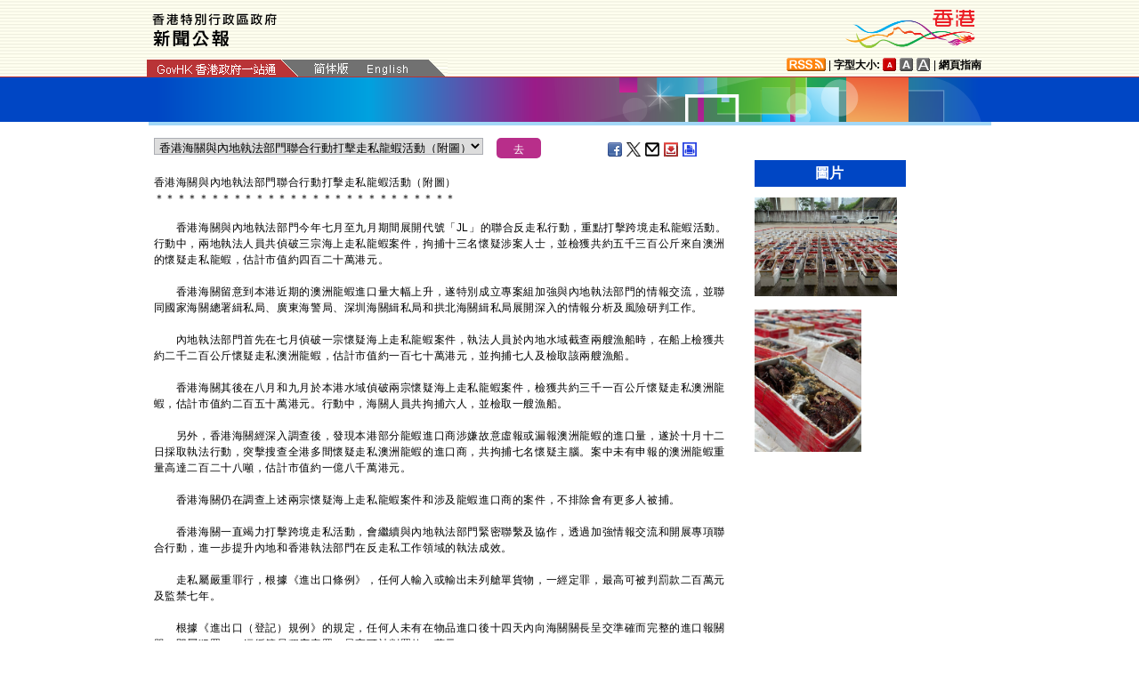

--- FILE ---
content_type: text/html
request_url: https://www.info.gov.hk/gia/general/202110/15/P2021101500637.htm
body_size: 5747
content:
<!DOCTYPE html>
<!-- Version Number = 01.01.14.08081 -->
<html>
<head>
	<meta http-equiv="X-UA-Compatible" content="IE=edge">
	<meta http-equiv="Cache-Control" content="no-cache, no-store, must-revalidate" />
	<meta http-equiv="Pragma" content="no-cache" />
	<meta http-equiv="Expires" content="0" />	<meta http-equiv="Content-Type" content="text/html; charset=utf-8" />
	<meta name="viewport" content="width=device-width, initial-scale=1.0">
	<title>香港海關與內地執法部門聯合行動打擊走私龍蝦活動（附圖）</title>
	<meta name="description" content="​香港海關與內地執法部門今年七月至九月期間展開代號「JL」的聯合反走私行動，重點打擊跨境走私龍蝦活動。行動中，兩地執法人員共偵破三宗海上走私龍蝦案件，拘捕十三名懷疑涉案人士，並檢獲..."/>
		<meta property="og:title" content="香港海關與內地執法部門聯合行動打擊走私龍蝦活動（附圖）"/>
		<meta property="og:image" content="https://gia.info.gov.hk/general/202110/15/P2021101500637_photo_1200613.jpg"/>
		<meta property="og:description" content="​香港海關與內地執法部門今年七月至九月期間展開代號「JL」的聯合反走私行動，重點打擊跨境走私龍蝦活動。行動中，兩地執法人員共偵破三宗海上走私龍蝦案件，拘捕十三名懷疑涉案人士，並檢獲..."/>
	<link href="/gia/css/bootstrap.min.css?1.0.20170921" rel="stylesheet" type="text/css">
	<link href="/gia/css/public.css?1.0.20170921" rel="stylesheet" type="text/css">
	<link href="/gia/css/public_tc.css?1.0.20170921" rel="stylesheet" type="text/css">
	<link href="/gia/js/fancybox/jquery.fancybox.css?1.0.20170921" rel="stylesheet" type="text/css">
	
	<script src="/gia/js/jeasyUI/jquery-1.11.1.min.js?1.0.20170921" type="text/javascript"></script>
	<script src="/gia/js/bootstrap.min.js?1.0.20170921" type="text/javascript"></script>
    <!--[if IE 8]>     
	<link href="/gia/css/IE8.css?1.0.20170921" rel="stylesheet" type="text/css">
	<![endif]-->
		
	<script src="/gia/js/ui.js?1.0.20170921" type="text/javascript"></script>
	<script src="/gia/js/changefont.js?1.0.20170921" type="text/javascript"></script>
	<script src="/gia/js/fancybox/jquery.fancybox.js?1.0.20170921" type="text/javascript"></script>	
	<script src="http://bit.ly/javascript-api.js?version=latest&amp;login=dchkisd&amp;apiKey=R_02afecc2e288a81ef21669b36da33665" language="javascript" type="text/javascript"></script>
	<script src="/gia/js/share.js?1.0.20170921" type="text/javascript"></script>
	<script src="/gia/js/kanhan_new.js?1.0.20170921" type="text/javascript"></script>
	<script src="/gia/js/jquery.getStyleObject.js?1.0.20170921"></script>
	<script src="/gia/js/headlinestarbar.js?1.0.20170921"></script>
	<script type="text/javascript">
	
	$(function()
	{	
		var url = 'select_tc.htm?' + Math.random()*Math.random();
		$("#includedContent").load(url,function(){
			$('#selectManual option[value="P2021101500637"]').attr("selected", "selected");		
		}); 
		$("#rightContent").clone().appendTo(".controlDisplay2");
	});
	
	function handleSelect()
	{
		var x = document.getElementById("selectManual").selectedIndex;
		var y = document.getElementsByTagName("option")[x].value;
		if (y.substr(3,1)=='_'){
			if (!isSC()){
				window.location = y.substr(4) + ".htm";
			} else {
				if (y.substr(0,3)=='OLD'){
					window.location = "http://sc.isd.gov.hk/gb/www.info.gov.hk" + "/gia/general/202110/15/" +y.substr(4) + ".htm";
				} else {
					window.location = "http://sc.isd.gov.hk/TuniS/www.info.gov.hk" + "/gia/general/202110/15/" + y.substr(4) + ".htm";
				}
			}
		} else {
			window.location = y +".htm";
		}
	}
	</script>		
</head>

<body>
	
<a id="skiptocontent" href="#contentBody" class="access">跳至主要內容</a>
<div id="header" style="width:100%;height:auto;">

	<script type="text/javascript">
		$(document).ready(function() {
			resizeStarDivider('C');
			if ((/iPhone|iPod|iPad|Android|BlackBerry/).test(navigator.userAgent)) {
				$(".icon_save").css("display","none");
			};			
		});
	</script>	
	
    <div class="wrapper" style="max-width:970px;width:100%;height:auto;padding:0px 0px 0px 0px;">
        <div style="width:100%;max-width:950px;margin:0 auto;display:inline-block;">
			<div class="left" style="padding-top:15px;padding-left:16px;width:60%;">
				<img id="topBannerImage" class="titleImgChi" style="width:100%;max-width:140px;height:auto;max-height:37px;" width="140" src="/gia/images/header_pressreleases_tc_x2.png" alt="香港特別行政區政府 - 新聞公報" title="香港特別行政區政府 - 新聞公報" border="0">
			</div>
			<div class="right" style="padding-top:5px;padding-right:4px;width:40%;">
				<div style="float:right;max-height:52px;">
					<a href="http://www.brandhk.gov.hk" class="logo_hk_en" style="width:100%;max-width:153px;height:auto;max-height:52px;">
						<img class="b0" style="width:100%;max-width:153px;height:auto;max-height:52px;" src="/gia/images/header_HK_logo_tc_x2.png" alt="香港品牌形象" height="52px" width="153px" />
						<span style="display:none;">Brand HK</span>
					</a>
				</div>
			</div>
				
			
		</div>
		<div class="row resHeaderRow">
			<div class="col-md-12">
				 <div class="resChiRightDiv">
				 <div class="header_right2  resRight2">
					<a href="http://www.gov.hk/tc/about/rss.htm" id="www_gov_hk_rss" class="logo_rss" alt="RSS"></a> | <b>字型大小:</b> 
					<a id="f1" href="javascript:void(0);" onclick="changefontSize(1);resizeStarDivider('C');" style="width:16px;height:15px;" class="font_size_btn btn_font_size_1_on" title="預設字體大小" alt="預設字體大小"></a>
						<a id="f2" href="javascript:void(0);" onclick="changefontSize(2);resizeStarDivider('C');" style="width:16px;height:15px;" class="font_size_btn btn_font_size_2" title="較大的字體" alt="較大的字體"></a>
						<a id="f3" href="javascript:void(0);" onclick="changefontSize(3);resizeStarDivider('C');" style="width:16px;height:15px;" class="font_size_btn btn_font_size_3" title="最大的字體" alt="最大的字體"></a> | <a href="http://www.gov.hk/tc/about/sitemap.htm" id="sitemap"><b>網頁指南</b></a>
					<div class="clearboth"></div>
				</div>
				</div>
				<div class="left responsivegov chiGov" >
					<a href="http://www.gov.hk/tc/residents/" class="homePageURL" target="_blank" id="www_gov_hk"><img src="/gia/images/govLink_tc.png" class="hdrLnk b0" id="hdrGovLnk" alt="香港政府一站通" title="香港政府一站通"></a>
					
					<a href="http://sc.isd.gov.hk/TuniS//www.info.gov.hk/gia/general/202110/15/P2021101500637.htm" class="resChiA"><img src="/gia/images/lang_sc.png" class="hdrLnk b0" style="padding:1px 0 0 0;" id="hdrSCLnk" alt="簡體版" title="簡體版"></a>
					<a href="/gia/general/202110/15/P2021101500638.htm" class="govEnd chiGovEnd"><img src="/gia/images/lang_en.png" class="hdrLnk b0" style="padding-bottom:2px;" id="hdrENLnk" alt="英文版" title="英文版"></a>
					
					<div class="clearboth"></div>
				</div>
			</div>
		</div>
       
		<!--div id="testing" style="position:absolute;color:red;font:arial;font-size:25pt;left:390px;bottom:30px;font-weight:bold;">[測試中]</div-->
    </div>
</div>
	
	<div id="headerBanner" style="width:100%;height:50px;">
      <div class="wrapper" style="max-width:963px;width:100%;height:50px;"></div>
    </div>
    
<div id="contentBody" class="row" style="max-width:947px;width:100%;height:auto;">
			<div class="colLeft resLeftContent">
				<div class="row">
					<div class="rel" style="margin-top:-10px;">
						<div class="col-md-12">
							<div style="white-space:nowrap;">
								<div id="includedContent"></div>
								<div class="left">
									<INPUT TYPE=submit class="submitBtnSmall" name=submit value="去" onclick="handleSelect();return false;">
								</div>
							</div>
							
							<div class="sharePost2">
								<a href="javascript:shareFacebook()" style="width:18px;height:16px;" class="icon_facebook" title="分享至Facebook" alt="分享至Facebook"></a>
								<a href="javascript:shareGooglePlus()" style="width:18px;height:16px;" class="icon_google_plus" title="分享至Google Plus" alt="分享至Google Plus"></a>
								<a href="javascript:shareTwitter()" style="width:18px;height:16px;" class="icon_twitter" title="分享至Twitter" alt="分享至Twitter"></a>
								<a href="MAILTO:?subject=%E6%96%B0%E8%81%9E%E5%85%AC%E5%A0%B1%EF%BC%9A%E9%A6%99%E6%B8%AF%E6%B5%B7%E9%97%9C%E8%88%87%E5%85%A7%E5%9C%B0%E5%9F%B7%E6%B3%95%E9%83%A8%E9%96%80%E8%81%AF%E5%90%88%E8%A1%8C%E5%8B%95%E6%89%93%E6%93%8A%E8%B5%B0%E7%A7%81%E9%BE%8D%E8%9D%A6%E6%B4%BB%E5%8B%95%EF%BC%88%E9%99%84%E5%9C%96%EF%BC%89&body=https%3A%2F%2Fwww.info.gov.hk%2Fgia%2Fgeneral%2F202110%2F15%2FP2021101500637.htm" target="_blank" style="width:18px;height:16px;" class="icon_mailto" title="電子郵件" alt="電子郵件"></a>
								<a href="/cgi-bin/isd/gia/savefile.pl" style="width:18px;height:16px;" class="icon_save" title="存檔" alt="存檔"></a>
								<!--a href="P2021101500637.txt" style="width:18px;height:16px;" class="icon_save" title="Right Click to Save"></a-->
								<a href="P2021101500637p.htm" style="width:18px;height:16px;" class="icon_print" title="列印" alt="列印"></a>
							</div>
							
						</div>
					</div>
				</div>
				
				<div class="clearboth"></div>
				<br/>
				<div class="rel">
					<div class="headline fontSize1" style="display:none">香港海關與內地執法部門聯合行動打擊走私龍蝦活動（附圖）</div>
					<div class="headline fontSize1" id="PRHeadline"><span id="PRHeadlineSpan">香港海關與內地執法部門聯合行動打擊走私龍蝦活動（附圖）</span></div>
					<div id="starBar" class="headline fontSize1">＊＊＊＊＊＊＊＊＊＊＊＊＊＊＊＊＊＊＊＊＊＊＊＊＊＊＊</div>
					<div id="starBarSpacingC"></div>
				</div>
		
				<span id="pressrelease" class="fontSize1">
				　　​香港海關與內地執法部門今年七月至九月期間展開代號「JL」的聯合反走私行動，重點打擊跨境走私龍蝦活動。行動中，兩地執法人員共偵破三宗海上走私龍蝦案件，拘捕十三名懷疑涉案人士，並檢獲共約五千三百公斤來自澳洲的懷疑走私龍蝦，估計市值約四百二十萬港元。<br />
<br />
　　香港海關留意到本港近期的澳洲龍蝦進口量大幅上升，遂特別成立專案組加強與內地執法部門的情報交流，並聯同國家海關總署緝私局、廣東海警局、深圳海關緝私局和拱北海關緝私局展開深入的情報分析及風險研判工作。<br />
<br />
　　內地執法部門首先在七月偵破一宗懷疑海上走私龍蝦案件，執法人員於內地水域截查兩艘漁船時，在船上檢獲共約二千二百公斤懷疑走私澳洲龍蝦，估計市值約一百七十萬港元，並拘捕七人及檢取該兩艘漁船。<br />
<br />
　　香港海關其後在八月和九月於本港水域偵破兩宗懷疑海上走私龍蝦案件，檢獲共約三千一百公斤懷疑走私澳洲龍蝦，估計市值約二百五十萬港元。行動中，海關人員共拘捕六人，並檢取一艘漁船。<br />
<br />
　　另外，香港海關經深入調查後，發現本港部分龍蝦進口商涉嫌故意虛報或漏報澳洲龍蝦的進口量，遂於十月十二日採取執法行動，突擊搜查全港多間懷疑走私澳洲龍蝦的進口商，共拘捕七名懷疑主腦。案中未有申報的澳洲龍蝦重量高達二百二十八噸，估計市值約一億八千萬港元。<br />
<br />
　　香港海關仍在調查上述兩宗懷疑海上走私龍蝦案件和涉及龍蝦進口商的案件，不排除會有更多人被捕。<br />
<br />
　　香港海關一直竭力打擊跨境走私活動，會繼續與內地執法部門緊密聯繫及協作，透過加強情報交流和開展專項聯合行動，進一步提升內地和香港執法部門在反走私工作領域的執法成效。&nbsp;<br />
<br />
　　走私屬嚴重罪行，根據《進出口條例》，任何人輸入或輸出未列艙單貨物，一經定罪，最高可被判罰款二百萬元及監禁七年。<br />
<br />
　　根據《進出口（登記）規例》的規定，任何人未有在物品進口後十四天內向海關關長呈交準確而完整的進口報關單，即屬犯罪。一經循簡易程序定罪，最高可被判罰款一萬元。<br />
<br />
　　市民可致電海關二十四小時熱線2545 6182，或透過舉報罪案專用電郵帳戶（<a href="mailto:crimereport@customs.gov.hk">crimereport@customs.gov.hk</a>）舉報懷疑走私活動。
				<br />
				<div class="controlDisplay2 resRightContent" >
				
				</div>
				
				<div>&nbsp;</div>
				<div class="mB15 f15">完</div>
				<div class="mB15 f15">2021年10月15日（星期五）<br />
				香港時間17時53分</div>
					  
				</span>
			
				<div class="btm_btn">
					
						<div class="left">
							<a href="/gia/ISD_public_Calendar_tc.html" class="newAch">新聞資料庫</a>&nbsp;&nbsp;
							<a href="/gia/general/202110/14c.htm" class="newAch mL5">昨日新聞</a>&nbsp;&nbsp;
						</div>
						<div class="resChiContentBackTop" >
							<div style="display:inline-block;padding-right:7px;">
								<a href="/gia/general/202110/15c.htm" class="newAch">返回新聞列表</a>
							</div>
							<a href="#" class="backTop">返回頁首</a>
						</div>
						<div class="clearboth"></div>
					
				</div>
				<div style="padding-top:10px">
					<a href="/gia/general/ctoday.htm" class="newAch">即日新聞</a>&nbsp;&nbsp;
				</div>
			
			</div>
		<div class="controlDisplay1 resRightContent" >
			<div id="rightContent" class="fontSize1">
			  
				
				<h2 class="attTypeTitle1" style="font-weight:bold;">圖片</h2>
				<div class="pad10" style="padding-right:10px;">
					
					<a class='fancybox' data-fancybox-group='gallery' href='https://gia.info.gov.hk/general/202110/15/P2021101500637_photo_1200613.jpg' title='香港海關與內地執法部門今年七月至九月期間展開代號「JL」的聯合反走私行動，重點打擊跨境走私龍蝦活動。行動中，兩地執法人員共偵破三宗海上走私龍蝦案件，拘捕十三名懷疑涉案人士，並檢獲共約五千三百公斤來自澳洲的懷疑走私龍蝦，估計市值約四百二十萬港元。圖示香港海關檢獲的懷疑走私澳洲龍蝦，共約三千一百公斤。'><img src='https://gia.info.gov.hk/general/202110/15/P2021101500637_photo_1200613t.jpg' style="max-height:160px; max-width:160px; margin:5px 0px;vertical-align:inherit;" alt="香港海關與內地執法部門今年七月至九月期間展開代號「JL」的聯合反走私行動，重點打擊跨境走私龍蝦活動。行動中，兩地執法人員共偵破三宗海上走私龍蝦案件，拘捕十三名懷疑涉案人士，並檢獲共約五千三百公斤來自澳洲的懷疑走私龍蝦，估計市值約四百二十萬港元。圖示香港海關檢獲的懷疑走私澳洲龍蝦，共約三千一百公斤。" /></a>
					<div class="clearboth"></div>
					
					<a class='fancybox' data-fancybox-group='gallery' href='https://gia.info.gov.hk/general/202110/15/P2021101500637_photo_1200614.jpg' title='香港海關與內地執法部門今年七月至九月期間展開代號「JL」的聯合反走私行動，重點打擊跨境走私龍蝦活動。行動中，兩地執法人員共偵破三宗海上走私龍蝦案件，拘捕十三名懷疑涉案人士，並檢獲共約五千三百公斤來自澳洲的懷疑走私龍蝦，估計市值約四百二十萬港元。圖示香港海關檢獲的部分懷疑走私澳洲龍蝦。'><img src='https://gia.info.gov.hk/general/202110/15/P2021101500637_photo_1200614t.jpg' style="max-height:160px; max-width:160px; margin:5px 0px;vertical-align:inherit;" alt="香港海關與內地執法部門今年七月至九月期間展開代號「JL」的聯合反走私行動，重點打擊跨境走私龍蝦活動。行動中，兩地執法人員共偵破三宗海上走私龍蝦案件，拘捕十三名懷疑涉案人士，並檢獲共約五千三百公斤來自澳洲的懷疑走私龍蝦，估計市值約四百二十萬港元。圖示香港海關檢獲的部分懷疑走私澳洲龍蝦。" /></a>
					<div class="clearboth"></div>
					
				</div>
				

			</div>
			<div class="clearboth"></div>
		</div>
	
</div>
<div id="footer" style="width:100%;height:auto;">
	<div class="wrapper" style="max-width:950px;width:100%;height:auto;">
		<!--a href="/gia/ISD_public_important_notice_tc.html" class="left mT10">重要告示</a-->
			<div class="right">
				<a href="http://www.ogcio.gov.hk/tc/community/web_accessibility/recognition_scheme/" target="_blank" id="webforall" class="logo_webforall" title="無障礙網頁嘉許計劃" alt="無障礙網頁嘉許計劃"></a>
				<a href="http://www.w3.org/WAI/WCAG2AA-Conformance" rel="external" target="_blank" class="logo_wcag" title="符合萬維網聯盟有關無障礙網頁設計指引中2A級別的要求" alt="符合萬維網聯盟有關無障礙網頁設計指引中2A級別的要求"></a>
			</div>
			<div class="clearboth">
		    </div>
	</div>
</div>

<script language="JavaScript" type="text/javascript">
$(".fancybox").fancybox({
	wrapCSS    : 'fancybox-custom',
	closeClick : false,
	loop:true,
	openEffect : 'none',

	helpers : {
		title : {
			type : 'inside'
		},
		overlay : {closeClick: true}
	},

	afterLoad : function() {
		var sp = arguments[0].href;
		var tmpStr = this.title.replace(new RegExp('\"','gm'),"&quot;")
        					  .replace(new RegExp('\'','gm'),"&#39")  						      
							  .replace(new RegExp('>','gm'),'&gt;')
	                          .replace(new RegExp('<','gm'),'&lt;')
							  .replace(new RegExp('\r\n','gm'),'<br/>')
                              .replace(new RegExp('\n','gm'),'<br/>')
	                          .replace(new RegExp('\r','gm'),'<br/>');
		
		this.title = '<table><tr><td>' + tmpStr + '</td></tr></table>';
	}
});


</script>

</body>
</html>


--- FILE ---
content_type: text/html
request_url: https://www.info.gov.hk/gia/general/202110/15/select_tc.htm?0.10922411717472684
body_size: 2213
content:

								<select id="selectManual" class="left" style="width:75%;max-width:370px;height:19px;white-space: nowrap;">
									
									<option value="P2021101500929">政府就《預防及控制疾病（對若干人士強制檢測）規例》下強制檢測公告及指明刊憲</option>
									
									<option value="P2021101500858"><span>啟德發展區新急症醫院地基工程停工安排最新情況</span></option>
									
									<option value="P2021101500864">2019冠狀病毒病疫苗接種計劃數字</option>
									
									<option value="P2021101500784"><span>衞生防護中心調查一宗懷疑食物中毒個案</span></option>
									
									<option value="P2021101500739">衞生防護中心調查醫院一宗退伍軍人病個案</option>
									
									<option value="P2021101500771">兩名女子違反強制檢疫令被判刑</option>
									
									<option value="P2021101500726"><span>衞生防護中心調查幼稚園／幼兒園爆發上呼吸道感染個案</span></option>
									
									<option value="P2021101500767">尋回旺角失蹤男子</option>
									
									<option value="P2021101500697">政府就西灣河指明「受限區域」作出限制與檢測宣告及強制檢測公告</option>
									
									<option value="P2021101500758">尋回長沙灣失蹤男子</option>
									
									<option value="P2021101500693"><span>衞生防護中心調查西灣河嘉亨灣<span>2019</span>冠狀病毒病</span><span>初步</span><span>確診</span><span>輸入</span><span>個案</span></option>
									
									<option value="P2021101500731">立法會及其委員會會議</option>
									
									<option value="P2021101500738"><span>​財政司司長在廣州與香港青年創業者會面及出席首屆「珠江國際貿易論壇」分論壇（附圖）</span></option>
									
									<option value="P2021101500667">香港海關打擊健身中心不良營商手法</option>
									
									<option value="P2021101500671"><span>屯門醫院抗萬古霉素腸道鏈球菌個案組群最新公布</span></option>
									
									<option value="P2021101500656"><span>財政司司長出席</span>粵港澳大灣區國際貿易合作論壇<span>致辭（只有中文）（附圖）</span></option>
									
									<option value="P2021101500654">地政總署公布二○二一年第三季註冊契約修訂、換地、私人協約批地及地段增批數字</option>
									
									<option value="P2021101500637">香港海關與內地執法部門聯合行動打擊走私龍蝦活動（附圖）</option>
									
									<option value="P2021101500669"><span>有關中信銀行（國際）有限公司的欺詐網站</span></option>
									
									<option value="P2021101500229"><span>金管局處理銀行投訴的進度</span></option>
									
									<option value="P2021101500576">食物及衞生局局長向醫護界介紹《施政報告》與醫護人手相關措施（附圖）</option>
									
									<option value="P2021101500332"><span>​</span><span>政府公布證監會任命</span></option>
									
									<option value="P2021101500632">男子被暫控謀殺</option>
									
									<option value="P2021101500536"><span>公務員事務局局長會見傳媒談話內容</span></option>
									
									<option value="P2021101500554"><span>公立醫院2019冠狀病毒病個案最新情況</span></option>
									
									<option value="P2021101500460">環保署公布泳灘等級</option>
									
									<option value="P2021101500406">電影資料館精選八齣上海典藏文學電影（附圖）</option>
									
									<option value="P2021101500348">白腊分區計劃大綱草圖獲核准</option>
									
									<option value="P2021101500343"><span>赤柱分區計劃大綱核准圖發還城規會修訂</span></option>
									
									<option value="P2021101500340">城規會修訂油麻地分區計劃大綱草圖</option>
									
									<option value="P2021101200719">二零二一年十月號《香港統計月刊》現已出版</option>
									
									<option value="P2021101500257">港匯指數</option>
									
									<option value="P2021101500487">食物及衞生局局長會見傳媒談話全文（只有中文）（附圖）</option>
									
									<option value="P2021101500526">衞生防護中心調查新增九宗2019冠狀病毒病確診個案</option>
									
									<option value="P2021101500375">香港文化中心「即場攝影服務」攤位接受申請</option>
									
									<option value="P2021101500275">大嶼山保育基金首輪批出項目展城館展出（附圖）</option>
									
									<option value="P2021101500466">財經事務及庫務局局長在「香港離岸人民幣中心年度論壇暨人民幣業務傑出大獎2021」的致辭全文（只有中文）</option>
									
									<option value="P2021101500537"><span>俄羅斯巴什科爾托斯坦共和國禽肉及禽類產品暫停進口</span></option>
									
									<option value="P2021101500467">《2021年預防及控制疾病（使用疫苗）（修訂）規例》刊憲</option>
									
									<option value="P2021101500440">教育局局長談學齡人口變化、教師入職要求及處理教師投訴（只有中文）</option>
									
									<option value="P2021101500387"><span>赤柱正灘泳灘</span>懸掛紅旗</option>
									
									<option value="P2021101500321"><span>榕樹灣公眾碼頭附近興建單車停泊處建議刊憲</span></option>
									
									<option value="P2021101500283"><span>​</span><span>政府公布消費品安全上訴委員團任命</span></option>
									
									<option value="P2021101500234">大埔、西貢和沙田區議會議席懸空</option>
									
									<option value="P2021101500317">數個泳灘懸掛紅旗</option>
									
									<option value="P2021101500243"><span>四間公立醫院增設新冠疫苗接種站</span></option>
									
									<option value="P2021101400569">青衣母嬰健康院將恢復服務</option>
									
									<option value="P2021101200360">鄉郊代表選舉二○二一年正式選民登記冊今日發表</option>
									
									<option value="P2021101500212">柴灣公眾填土躉船轉運站和梅窩臨時公眾填料接收設施重開</option>
									
								</select>
								

--- FILE ---
content_type: text/css
request_url: https://www.info.gov.hk/gia/css/public.css?1.0.20170921
body_size: 5821
content:
article, aside, details, figcaption, figure, footer, header, hgroup, nav, section {
    display: block;
}
html {
    font-size: 100%;
}
body {margin:0; font-family: Verdana,細明體_HKSCS,'新細明體','新细明体',PMingLiu,'細明體','细明体',MingLiu,Helvetica,'Myriad Pro',Arial,sans-serif;font-size:0.75em;/*12px;*/ line-height:150%; -webkit-text-size-adjust: none; color:#000000; position:relative}

img {
	border:0;	
}

.access {
    left: -9999px;
    margin-bottom: 0;
    position: absolute;
    top: -9999px;
}

.pR_calendar {
	margin:10px auto; 
	background:url(../images/bg_shadow.png) no-repeat bottom center; 
	width:243px;
	padding-bottom:12px;
}

.attach_text {
	display:block;
	margin-left:5px;
}

.icon_facebook{
	background-image: url("/gia/images/btn_fb.png");
	background-repeat : no-repeat;
	display: inline-block;
	overflow:hidden;
	height:16px;
	width:16px;
}
.icon_google_plus{
	background-image: url("/gia/images/new-g-plus-icon-16.png");
	background-repeat : no-repeat;
	display: none;
	overflow:hidden;
	height:16px;
	width:16px;
}
.icon_twitter{
	background-image: url("/gia/images/btn_twitter.png");
	background-repeat : no-repeat;
	background-size: 16px 16px;
	display: inline-block;
	overflow:hidden;
	height:16px;
	width:16px;	
    filter: progid:DXImageTransform.Microsoft.AlphaImageLoader( src='/gia/images/btn_twitter.png', sizingMethod='scale');
    -ms-filter: "progid:DXImageTransform.Microsoft.AlphaImageLoader( src='/gia/images/btn_twitter.png', sizingMethod='scale')";	
}
.icon_mailto{
	background-image: url("/gia/images/btn_mail.png");
	background-repeat : no-repeat;
	display: inline-block;
	overflow:hidden;
	height:16px;
	width:16px;
}
.icon_save{
	background-image: url("/gia/images/btn_save.png");
	background-repeat : no-repeat;
	display: inline-block;
	overflow:hidden;
	height:16px;
	width:16px;
}
.icon_print{
	background-image: url("/gia/images/btn_print.png");
	background-size: 16px 16px;
	background-repeat : no-repeat;
	display: inline-block;
	overflow:hidden;
	height:16px;
	width:16px;
    filter: progid:DXImageTransform.Microsoft.AlphaImageLoader( src='/gia/images/btn_print.png', sizingMethod='scale');
    -ms-filter: "progid:DXImageTransform.Microsoft.AlphaImageLoader( src='/gia/images/btn_print.png', sizingMethod='scale')";	
}
.logo_webforall{
	background-image: url("/gia/images/WA_Gold_Logo_EN.png");
	background-repeat : no-repeat;
	display: inline-block;
	overflow:hidden;
	height:35px;
	width:72px;
	border:0;
}
.logo_wcag{
	background-image: url("/gia/images/w3c_wcag2.0.png");
	background-repeat : no-repeat;
	display: inline-block;
	overflow:hidden;
	height:26px;
	width:88px;
	border:0;
}
.logo_hk_en{ 
	display: inline-block;
	overflow:hidden;
	height:52px;
	width:153px;
	border:0;
	background-size:153px 52px;
}
.logo_hk_chi{  
	display: inline-block;
	overflow:hidden;
	height:51px;
	width:158px;
	border:0;
	background-size:158px 51px;
}
.logo_rss{
	background-image: url("/gia/images/header_RSS.png");
	background-repeat : no-repeat;
	display: inline-block;
	overflow:hidden;
	height:15px;
	width:44px;
	border:0;
	position:relative;
	bottom:-3px;
}
.btn_font_size_3{
	background-image: url("/gia/images/btn_font_size_l.png");
	background-repeat : no-repeat;
	display: inline-block;
	overflow:hidden;
	height:15px;
	width:12px;
	border:0;
	position:relative;
	bottom:-3px;
}
.btn_font_size_3_on{
	background-image: url("/gia/images/btn_font_size_l_on.png");
	background-repeat : no-repeat;
	display: inline-block;
	overflow:hidden;
	height:15px;
	width:12px;
	border:0;
	position:relative;
	bottom:-3px;
}
.btn_font_size_2{
	background-image: url("/gia/images/btn_font_size_m.png");
	background-repeat : no-repeat;
	display: inline-block;
	overflow:hidden;
	height:15px;
	width:12px;
	border:0;
	position:relative;
	bottom:-3px;
}
.btn_font_size_2_on{
	background-image: url("/gia/images/btn_font_size_m_on.png");
	background-repeat : no-repeat;
	display: inline-block;
	overflow:hidden;
	height:15px;
	width:12px;
	border:0;
	position:relative;
	bottom:-3px;
}
.btn_font_size_1{
	background-image: url("/gia/images/btn_font_size_s.png");
	background-repeat : no-repeat;
	display: inline-block;
	overflow:hidden;
	height:15px;
	width:12px;
	border:0;
	position:relative;
	bottom:-3px;
}
.btn_font_size_1_on{
	background-image: url("/gia/images/btn_font_size_s_on.png");
	background-repeat : no-repeat;
	display: inline-block;
	overflow:hidden;
	height:15px;
	width:12px;
	border:0;
	position:relative;
	bottom:-3px;
}


.submitBtn {
	background-color:#B82E8A;
	width:60px;
	height:30px;
	border:none;
    color: #FFFFFF;
	cursor: pointer;
}
.submitBtn:hover, .submitBtn:focus {
	background-color:#DB70B8;
	width:60px;
	height:30px;
	border:none;
    color: #FFFFFF;
    cursor: pointer;
}

.submitBtnSmall {
	background-color:#B82E8A;
	margin-left:15px;
	width:50px;
	height:23px;
	border:none;
    color: #FFFFFF;
	cursor: pointer;
	-webkit-border-bottom-right-radius: 5px;
	-webkit-border-bottom-left-radius: 5px;
	-webkit-border-top-right-radius: 5px;
	-webkit-border-top-left-radius: 5px;
	border-radius: 5px;
}
.submitBtnSmall:hover, .submitBtnSmall:focus {
	background-color:#DB70B8;
	margin-left:15px;
	width:50px;
	height:23px;
	border:none;
    color: #FFFFFF;
    cursor: pointer;
	-webkit-border-bottom-right-radius: 5px;
	-webkit-border-bottom-left-radius: 5px;
	-webkit-border-top-right-radius: 5px;
	-webkit-border-top-left-radius: 5px;
	border-radius: 5px;
}
/* #pressrelease ul {list-style-type:disc;margin-left:5px;padding:10px;} */

#pressrelease ul li {list-style-type:inherit;margin-left:20px}
#pressrelease ol li {list-style-type:inherit;margin-left:20px}

a.img:link, a.img:hover, a.img:visited, a.img:active {border:none; border-width:0;}
a:link, a:active, a:visited {text-decoration:none; color:#2083C5}
a:hover {text-decoration:underline; color:#2083C5}
a.redLink:link, a.redLink:active, a.redLink:visited, a.redLink:hover  {color:#ff0934}
input, textarea	{font-family: Verdana,細明體_HKSCS,'新細明體','新细明体',PMingLiu,'細明體','细明体',MingLiu,Helvetica,'Myriad Pro',Arial,sans-serif; border:1px solid #abadb3; padding:4px 5px 3px 5px;font-size:1em/*12px*/; resize:none;color: #000;}

input[placeholder], [placeholder], *[placeholder] {color: #000;}

* { margin: 0; padding: 0; font-family: Verdana,細明體_HKSCS,'新細明體','新细明体',PMingLiu,'細明體','细明体',MingLiu,Helvetica,'Myriad Pro',Arial,sans-serif; }

select {padding:1px 1px; border:1px solid #abadb3; font-size:1.083em/*11px*/}
ul {list-style:none;margin-bottom:0px;}
ul li {color: #000;font-size: 1em;list-style: none outside;}

.wrap_txt {word-wrap: break-word;}
.refresh {background:url(../images/refresh.png) no-repeat; background-position:0 0; display:inline-block; width:24px; height:24px; margin-top:4px; vertical-align: -7px; margin-left:4px}
.refresh:hover {background-position:-26px 0}
.email-input-container {padding:0 0 15px 0;border-bottom:1px solid #BBBBBB}
.hdrLnk {padding:0 0 0px 0px}  /* merged by karl */
/* COMMON LAYOUT ELEMENT
  -----------------------------------------------*/
.txtAlignC {text-align:center}
.txtAlignR {text-align:right}
.txtAlignL, th .txtAlignL	{text-align:left}
.clearboth {clear:both}
.left 		{float:left}
.right 		{float:right}
.rel {position:relative}
.displayBlck {display:block}
.mB15 {margin-bottom:15px}
.mL5 {margin-left:5px}
.mL10 {margin-left:5px}
.mL13 {margin-left:13px}
.mL15 {margin-left:15px}
.mT5 {margin-top:5px}
.mT10 {margin-top:10px}
.f15 {font-size:1em /*15px*/}
.pad10 {padding:7px 0px}
.pad11 {padding:2px 7px 20px 7px;height:auto;position:relative;}
.vAlign-3 {vertical-align:-3px}
.w234 {width:234px}
.w120 {width:130px}
.w150 {width:150px}
.w200{width:180px ;margin-left: 8px;}
.w100 {width:100px;vertical-align: middle;}
.b0{border:0px}

.f151 {height:5.0px; }

/*press releases*/
.pressrelease {
    font-family: Courier New, monospace,細明體_HKSCS,'新細明體','新细明体',PMingLiu,'細明體','细明体',MingLiu;
}
.regularSpacing {
    font-family: Courier New ,monospace,細明體_HKSCS,'新細明體','新细明体',PMingLiu,'細明體','细明体',MingLiu;
}
.normalSpacing {
    font-family: Verdana,細明體_HKSCS,'新細明體','新细明体',PMingLiu,'細明體','细明体',MingLiu,Helvetica,'Myriad Pro',Arial,sans-serif;
}

#weather_report,#weather_report p,#weather_report pre {
   	font-family: 細明體_HKSCS,Courier New,monospace,'新細明體','新细明体',PMingLiu,'細明體','细明体',MingLiu;
	display:inline-block;
	white-space:pre-wrap;
	word-wrap:break-word;
	word-break:keep-all;
}

/* PAGE ELEMENT
  -----------------------------------------------*/
#header {
	background:url(../images/header_stripes_x2.png); 
	padding:0; border-bottom:1px solid #bb3333}
.wrapper {width:950px; margin:0 auto; position:relative}
/*.printWrapper {width:660px; margin:0 auto; position:relative;} */
.printWrapper {width:650px; margin:0 auto; position:relative; padding-top:15px; border-bottom:2px solid #000000}
#header .wrapper {
	padding:15px 10px 30px 10px;
	background: url(../images/header_stripes_x2.png) scroll 0 0 rgba(0, 0, 0, 0); 
}
#header .printWrapper {padding:15px 10px 15px 10px}
#header h1 {color:#000000; font-size:1.333em/*16px*/; font-weight:normal; padding-left:6px}

#header h1.singleLang {padding:9px 0 8px 6px}
#header h2 {color:#000000; font-size:1.667em/*20px*/; font-weight:bold; letter-spacing:-1px; margin:2px 0}
.logo_HK {position:absolute; top:6px; right:24px}
.gov {position:absolute; bottom:0; /*left:3px;*/ background:url(../images/header_GOV_plain.png) no-repeat #717171; padding:0px; height:19px;}
.gov a.homePageURL:link,.gov a.homePageURL:active,.gov a.homePageURL:hover,.gov a.homePageURL:visited {margin: 0 25px 0 12px; color:#FFF; display: block;}
.gov a:link, .gov a:hover, .gov a:active, .gov a:visited {display:block; float:left; margin:0 0 0 18px; color:#FFFFFF; padding:1px 0 0 0}
.gov a.govEnd:link, .gov a.govEnd:hover, .gov a.govEnd:active, .gov a.govEnd:visited  {background:url(../images/img_goveEnd.png) no-repeat right top; padding:1px 40px 0 0}
.gov a img {padding-top: 4px;}
.gov1 {position:absolute; bottom:0; /*left:3px;*/ background:url(../images/header_GOV_plain_1.png) no-repeat; padding:0px; height:19px;}
.gov1 a.homePageURL:link,.gov1 a.homePageURL:active,.gov1 a.homePageURL:hover,.gov1 a.homePageURL:visited {margin: 0 25px 0 12px; color:#FFF; display: block;}
.gov1 a:link, .gov1 a:hover, .gov1 a:active, .gov1 a:visited {display:block; float:left; margin:0 0 0 18px; color:#FFFFFF; padding:1px 0 0 0}
.gov1 a.govEnd:link, .gov1 a.govEnd:hover, .gov1 a.govEnd:active, .gov1 a.govEnd:visited  {background:url(../images/img_goveEnd.png) no-repeat right top; padding:1px 40px 0 0}
.gov1 a img {padding-top: 4px;}
.font_size_btn {padding: 0 2px;}

.header_right {position: absolute;right: 23px;text-align: right;bottom: 4px;}
.header_right img {vertical-align:-3px}
.header_right a {color: #000; }

#headerBanner {background:#0046c4;}
#headerBanner .wrapper {
	background:url(../images/header_banner.png) center no-repeat; 
	height:20px; 
	padding:15px 10px; 
	color:#FFFFFF; 
	font-size:1.5em/*18px*/; 
	font-weight:normal; 
	width:943px;
	font-family: Verdana,細明體_HKSCS,'新細明體','新细明体',PMingLiu,'細明體','细明体',MingLiu,Helvetica,'Myriad Pro',Arial,sans-serif;
	letter-spacing:0.05em;
}

#contentBody {border-top:4px solid #a3d8f7; width:935px; margin:0 auto; padding:14px 6px; border-bottom:5px solid #0046c4; padding-bottom:20px; font-size:12px}
.emptyText {font-size:15px;color:#0066CC;}
.leftBody {min-height:300px;}
#printBody {width:650px; margin:0 auto; padding:14px 6px; padding-bottom:80px; font-size:12px}

.newAch1 {padding-left:20px; background:url(../images/icon_list.png) no-repeat 5px 5px; font-size: 1.083em; display:table;}
.newAch {padding-left:15px; background:url(../images/icon_list.png) no-repeat left center; font-size: 1.083em;}
.viewOriginalLink {padding-left:15px; background:url(../images/arrow_thin_gray.png) no-repeat left center; display:table; height:80px}
.attment {display:table; height:90px}
.viewOriginalLink span, .attment span {display:table-cell; height:80px; vertical-align:middle}
.colLeft {float:left; width:650px; word-wrap: break-word; overflow: hidden; padding-top:10px}
.colRight {float:right; width:260px; margin-top:10px}
#.colRight a:link {font-size: 1.083em/*13px*/}
#contentBody h1 {/*font-size:1.5em;18px*/font-weight:normal; width:505px; float:left; margin:15px 0 5px 0; }
#printBody h1 {/*font-size:1.5em;18px*/ font-weight:normal; width:505px; float:left; margin:15px 0 5px 0; line-height:1.2; }
.border_btm {border-bottom:1px solid #dce7e9; margin-bottom:15px}
.sharePost {width:140px; float:right; margin:0; position:relative; right:0; top:5px;}
.sharePost a:link {padding:0px 1px; margin:0;}
.fb_btn {background:url(../images/btn_fb.png) no-repeat}
.weibo_btn {background:url(../images/new-g-plus-icon-16.png) no-repeat}
.twitter_btn {background:url(../images/btn_twitter.png) no-repeat}
.mail_btn {background:url(../images/btn_mail.png) no-repeat}
.save_btn {background:url(../images/btn_save.png) no-repeat}
.print_btn {background:url(../images/btn_print.png) no-repeat}

#contentBody p {margin:-10px 0 22px 0; /*font-size:15px;*/ text-indent:0px;}
#printBody p {margin:0 0 15px 0; /*font-size:15px;*/ line-height:145%/*1.4*/;}
.colRight h2 {background:#0046c4; color:#FFFFFF; font-size:1.333em/*16px*/; padding:6px 10px; margin:15px 0 0;width:150px;text-align:center;}
.thumb {display:block; margin:5px 0}
.colRight h3 {margin:5px 0; font-size:1.25em/*15px*/;}
.redArr {background:url(../images/icon_list_red.png) no-repeat 3px 13px; padding:7px 10px 7px 23px; display:block; font-size:1.083em;}
.shadow_bottom {background:url(../images/bg_shadow.png) no-repeat center; padding:8px}
.btm_btn {border-top:1px solid #dce7e9; padding-top:12px; position:relative;}

.blueArr {background:url(../images/icon_list_blue.png) no-repeat 3px 13px; padding:11px 10px 7px 23px;} /* merged by karl */
a.newsArch:link, a.newsArch:active, a.newsArch:visited {background: #ba3333 url(../images/icon_file.png) no-repeat right; padding:6px 32px 6px 7px; color:#FFFFFF; text-decoration:none; float:left; -webkit-border-radius: 4px;-moz-border-radius: 4px;border-radius: 4px; font-size: 1em;}
a.newsArch:hover {background: #FC6621 url(../images/icon_file_hover.png) no-repeat right;}
a.ytdNews:link, a.ytdNews:active, a.ytdNews:visited {background: #ba3333 url(../images/icon_calendar.png) no-repeat right; padding:6px 32px 6px 7px; color:#FFFFFF; text-decoration:none; float:left; -webkit-border-radius: 4px;-moz-border-radius: 4px;border-radius: 4px; font-size: 1em;}
a.ytdNews:hover { background: #FC6621 url(../images/icon_calendar_hover.png) no-repeat right;}

.backTop {background:url(../images/icon_backToTop.png) no-repeat center left; padding-left:20px; font-size: 13px;}
#footer {background: #dee0e2; /*padding:10px 0 13px 0*/}
#footer a:link {margin:0 5px}
#footer a.mT10:link {display:block; margin-top:10px}
#footer .wrapper{
     padding: 10px 0px 13px;
     background-color: #dee0e2;
}

.list li {border-bottom:1px solid #dce7e9; padding:5px 0 5px 25px; background:url(../images/icon_list.png) no-repeat 6px center; border-left:3px solid #FFFFFF}
.list li:hover {border-left:3px solid #2383c8; background:url(../images/icon_list_hover.png) no-repeat 6px center #fffff2}
.list a {font-size:15px; font-weight:bold}

/*
.fontSize1 {font-size: 13px;line-height:18px;}
.fontSize1 li a {font-size: 13px;line-height:18px;}
.fontSize2 {font-size: 16px;line-height:22px;}
.fontSize2 li a {font-size: 16px;line-height:22px;}
.fontSize3 {font-size: 20px; line-height:28px;}
.fontSize3 li a {font-size: 20px; line-height:28px;}
*/

.fontSize1 {font-size: 100%;line-height:150%;}
.fontSize1 li a {font-size: 105%;line-height:150%;}
.fontSize1 ul {list-style-type:disc;margin-left:20px;margin-left: 2em}
.fontSize1 ol {list-style-type:decimal;margin-left:20px;margin-left: 2em}
.fontSize2 {font-size: 125%;line-height:150%;}
.fontSize2 li a {font-size: 125%;line-height:150%;}
.fontSize2 ul {list-style-type:disc;margin-left:24px;margin-left: 2em}
.fontSize2 ol {list-style-type:decimal;margin-left:24px;margin-left: 2em}
.fontSize3 {font-size: 150%; line-height:150%;}
.fontSize3 li a {font-size: 150%; line-height:150%;}
.fontSize3 ul {list-style-type:disc;margin-left:28px;margin-left: 2em}
.fontSize3 ol {list-style-type:decimal;margin-left:28px;margin-left: 2em}

.list li.noBorderBtm {border-bottom:none}


.RHSSubSession {border-top:1px dashed #dce7e9; margin-top: 10px; padding-top: 10px;}
.RHSSubSession .sessionHdr { font-size: 1.2em; font-weight: bold; color:#333333}
.RHSSubSession .sessionGrp { float:left; font-size: 1.0em; padding-top: 5px; padding-bottom: 5px; line-height: 20px; font-weight:bold;}
.RHSSubSession .videsLnkArrow { padding-left:12px; padding-right: 12px; background:url(../images/arrow_thin_gray.png) no-repeat left center; }

/* CALENDAR ELEMENT 
  -----------------------------------------------*/
.calendarBlock {border:1px solid #bcc8db; margin-top:15px; }
.calendarBlock h2 {margin-top:0}
.calendarBlock span.mT10 {display:block; margin-top:5px; font-size:13px}
a.advSearch,a.advSearch:link, a.advSearch:active, a.advSearch:visited {
		background:url(../images/icon_search_gray.png) no-repeat right;  
		position:absolute;
		right:10px;
		bottom:10px;
		display:block;
		width:16px;
		height:16px;
	}
/*a.advSearch:link, a.advSearch:active, a.advSearch:visited {url(../images/icon_search_gray.png) no-repeat right; padding:6px 32px 6px 7px; text-decoration:none; float:right; font-size: 1em;}*/
/*a.advSearch:hover {background:url(../images/icon_search_darkGray.png) no-repeat right; padding-left:15px; position:absolute;right:10px; bottom:10px;}*/
#contentBody h4 {
    color: #000000;
    font-size: 1.5em;
    font-weight: bold;
    margin: 5px 0;
    padding-bottom: 0;
    position: absolute;
}

.searchBar {
    margin: -20px auto auto;
    position: relative;
    width: 243px;
}
#contentBody .searchBar h5, #contentBody .dateSelect h5 {/*font-size:13px;*/ font-weight:bold; margin:5px 0}
a.redBtn:link, a.redBtn:hover, a.redBtn:active, a.redBtn:visited {background:#b82e8a; color:#FFFFFF; text-transform:uppercase; font-size:13px; font-weight:bold; -webkit-border-radius: 2px;-moz-border-radius: 2px;border-radius: 2px;}
a.redBtn:hover {background:#812061; text-decoration:none}
.searchBar a.redBtn {position:absolute; right:-60px; bottom:0; display:block;padding:3px 15px 4px 15px}
.dateSelect {width:234px; margin:10px auto}
.dateSelect .w120, .dateSelect label {margin-left:10px}
.dateSelect label {min-width:23px; display:inline-block}
/*.dateSelect input {border: 4px!important;}*/
.dateSelect .mL15 {margin-left:15px; margin-left:27px\0;}

a.btn_date:link, a.btn_date:hover, a.btn_date:visited, a.btn_date:active {position:absolute; right:4px; top:0; background:url(../images/btn_calendar_off.png) no-repeat; display:block; width:33px; height:24px; text-decoration:none}
a.btn_date:hover {background:url(../images/btn_calendar_hover.png) no-repeat}
.calendar-selected {background:#FC6623}
.marginTop0 {margin-top:0}
.marginTop0 .calendarBlock {margin-top:6px}
.w50 {width:40px}
.margin0, .dateSelect label.margin0 {margin:0 3px; min-width:0}
.w243 {width:243px}
.w60 {width:60px}
.advSearchCal {width: 280px; /*256px;*/ padding-left: 16px;}


/* OVERWRITE FONT SIZE 
  -----------------------------------------------*/
#fontSize1 input, #fontSize1 h5, #fontSize1 .combo-text, #fontSize1 select {font-size:13px;}
#fontSize2 input, #fontSize2 h5, #fontSize2 .combo-text, #fontSize2 select {font-size:16px;}
#fontSize3 input, #fontSize3 h5, #fontSize3 .combo-text, #fontSize3 select {font-size:20px;}

#fontSize1 .calendar-title span, 
#fontSize1 .calendar table th, 
#fontSize1 .calendar table td {font-size: 13px;} /*0.867e font-size: 1.083em;*/
#fontSize2 .calendar-title span, 
#fontSize2 .calendar table th, 
#fontSize2 .calendar table td {font-size: 16px;} /*font-size: 1.333em;*/
#fontSize3 .calendar-title span, 
#fontSize3 .calendar table th, 
#fontSize3 .calendar table td {font-size: 20px} /*font-size: 1.667em;*/

#starBar {
	overflow: hidden;
	white-space: nowrap;
}


.responsivegov {bottom:inherit; left:20px; background:url(../images/header_GOV_plain.png) no-repeat #717171; padding:0px; height:19px;}
.responsivegov  a.homePageURL:link,.responsivegov a.homePageURL:active,.responsivegov a.homePageURL:hover,.responsivegov a.homePageURL:visited {margin: 0 25px 0 12px; color:#FFF; display: block;}
.responsivegov  a:link, .responsivegov a:hover, .responsivegov a:active, .responsivegov a:visited {display:block; float:left; margin:0 0 0 18px; color:#FFFFFF; padding:1px 0 0 0}
.responsivegov  a.govEnd:link, .responsivegov a.govEnd:hover, .responsivegov a.govEnd:active, .responsivegov a.govEnd:visited  {background:url(../images/img_goveEnd.png) no-repeat right top; padding:2px 33px 0 0;background-size:23px 19px;}
.responsivegov  a img {padding-top: 0px;}

.responsivegov1 {bottom:inherit; left:20px; background:url(../images/header_GOV_plain_1.png) no-repeat; padding:0px; height:19px;}
.responsivegov1  a.homePageURL:link,.responsivegov1 a.homePageURL:active,.responsivegov1 a.homePageURL:hover,.responsivegov1 a.homePageURL:visited {margin: 0 25px 0 12px; color:#FFF; display: block;}
.responsivegov1  a:link, .responsivegov1 a:hover, .responsivegov1 a:active, .responsivegov1 a:visited {display:block; float:left; margin:0 0 0 18px; color:#FFFFFF; padding:1px 0 0 0}
.responsivegov1  a.govEnd:link, .responsivegov1 a.govEnd:hover, .responsivegov1 a.govEnd:active, .responsivegov1 a.govEnd:visited  {background:url(../images/img_goveEnd.png) no-repeat right top; padding:1px 40px 0 0}
.responsivegov1  a img {padding-top: 0px;}

.header_right2 {white-space:nowrap;}
.header_right2 img {vertical-align:-3px}
.header_right2 a {color: #000;}

.resRight1 {
	float:right;
}

.resRight2 {
	float:right;
}

.resRight3 {
	float:right;
}

.resHeaderRow {
	width:100%;
	max-width:970px;
	padding-left:10px;
}

.resChiA {
	display: block;
	float: left;
	margin: 0 0 0 18px;
	color: #FFFFFF;
	padding: 1px 0 0 0;
}

.attTypeTitle1 {
	display: inline-block;
	width: 170px;
	height:auto;
	min-height:30px;
	background:#0046c4; 
	color:#FFFFFF; font-size:1.333em; 
	padding:6px 10px;
	margin:15px 0 0;
	text-align:center;
}

.attTypeTitle2{
	display: inline-block;
	width: 170px;
	background:#0046c4; 
	color:#FFFFFF; font-size:1.333em; 
	padding:6px 10px;
	margin:15px 0 0;
	text-align:left;
}

.sharePost2 {width:140px; float:right; margin:0; position:relative; right:0; top:5px;}
.sharePost2 a:link {padding:0px 1px; margin:0;}


.titleImg { max-width:479px;height:auto;}
.titleImgChi {max-width:140px;height:auto;}

.wrTitleImg {max-width:200px;height:auto;}
.wrTitleImgChi {max-width:140px;height:auto;}

.apiTitleImg {max-width:300px;height:auto;}
.apiTitleImgChi {max-width:225px;height:auto;}

.controlDisplay1 {display:block;}
.controlDisplay2 {display:none;}

.indexCalendar {
	margin:0 auto;
	padding-left:25px;
	width:100%;
	max-width:285px;
	text-align:center;
	overflow:hidden;
}


.resRightContent {
	margin:0 auto;
	padding-left:25px;
	padding-top:10px;
	width:100%;
	max-width:285px;
	text-align:left;
	overflow:hidden;
}

.resLeftContent {
	width:100%;
	max-width:650px;
}

.resBackTop {
	float:right;
}

.resChiBackTop {
	float:right;
}

.resContentBackTop {
	float:right;
}

.resChiContentBackTop {
	float:right;
}

.calDes {
	padding-top: 0px;
}

.chiGov {
	width:338px;
}

.chiGovEnd {
	width:94px;
	height:19px;
}

.onlyChiGov {
	width:266px;
}

.onlyChiGovEnd {
	width:78px;
	height:19px;
}

.engGov {
	width:322px;
}

.engGovEnd {
	width:78px;
	height:19px;
}

.resTable {
	width:400px;
}

.resSearchChi {
	display:inline-block;
	width:340px;
	white-space:nowrap;
}

.resSearchEng {
	display:inline-block;
	width:310px;
	white-space:nowrap;
}

.resQueryChi {
	width:246px!important;
	height:25px;
	line-height: normal;
}

.resQueryEng {
	width:246px!important;
	height:25px;
	line-height: normal;
}

.resRightDiv {
	margin:0 0 5px 937px;
}

.resChiRightDiv {
	margin:0 0 5px 938px;
}

.resAV {
	padding-left:0px;
}

.resContentRef {
	padding-left:0px;
}

.resAttach {
	padding-left:0px;
}

@media only screen and (max-width:389px) {
	.resChiContentBackTop {
		float:left;
	}
}

@media only screen and (max-width:418px) {
	.resBackTop {
		float:left;
	}
}

@media only screen and (max-width:576px) {
	.resContentBackTop {
		float:left;
	}
}

@media only screen and (max-width:670px) {
	.titleImg {width:100%;max-width:479px;height:auto;}
	.titleImgChi {width:100%;max-width:140px;height:auto;}
	
	.wrTitleImg {width:100%;max-width:200px;height:auto;}
	.wrTitleImgChi {width:100%;max-width:140px;height:auto;}
	
	.apiTitleImg {width:100%;max-width:300px;height:auto;}
	.apiTitleImgChi {width:100%;max-width:225px;height:auto;}
	
}

@media only screen and (max-width:603px) {
	.sharePost2 {width:140px; float:left; margin:0; position:relative; right:0; top:5px;}
	.sharePost2 a:link {padding:0px 1px; margin:0;}
}

@media only screen and (max-width:600px) {
	.calDes {
		padding-top: 20px;
		padding-right:25px;
	}
}

@media only screen and (max-width:380px) {
	
	.chiGov {
		width:300px;
	}
	
	.chiGovEnd {
		width:69px;
		height:19px;
	}
	
	.engGov {
		width:300px;
	}

	.engGovEnd {
		width:56px;
		height:19px;
	}
	
	.resHeaderRow {
		width:100%;
		max-width:970px;
		padding-left:2px;
	}
	
	.resChiA {
		display: block;
		float: left;
		margin: 0 0 0 5px!important;
		color: #FFFFFF;
		padding: 1px 0 0 0;
	}
}

@media only screen and (max-width:768px) and (-webkit-min-device-pixel-ratio:0){
 	select,
 	textarea,
  	input[type="text"] {
    		font-size: 16px!important;
  	}
}

@media only screen and (max-width:963px) {
	.indexCalendar {
		margin:0 auto;
		padding-left:0px;
		width:100%;
		max-width:285px;
		text-align:center;
		overflow:hidden;
	}
	
	.resRightContent {
		margin:0 auto;
		padding-left:0px;
		padding-top:0px;
		width:100%;
		max-width:240px;
		text-align:center;
		overflow:hidden;
	}
	
	.resLeftContent {
		width:100%;
		max-width:963px;
	}
	
	.controlDisplay1  {display:none;}
	.controlDisplay2 {display:block;}
	
	.resTable {
		max-width:400px;
		width:100%;
	}
	
	.resSearchChi {
		display:inline-block;
		width:280px;
		white-space:nowrap;
	}
	
	.resQueryChi {
		width:65%!important;
		height:25px;
		line-height: normal;
	}
	
	.resSearchEng {
		display:inline-block;
		width:290px;
		white-space:nowrap;
	}
	
	.resQueryEng {
		width:75%!important;
		height:25px;
		line-height: normal;
	}
	
	.resRight1 {
		float:left;
		width:100%;
	}
	
	.resRight2 {
		float:left;
		width:100%;
	}
	
	.resRight3 {
		float:left;
		width:100%;
	}
	
	.resAV {
		padding-left:35px;
	}
	
	.resContentRef {
		padding-left:30px;
	}
	
	.resAttach {
		padding-left:35px;
	}
	
}

@media only screen and (max-width:991px) {
	
	.resRightDiv {
		margin:0 0 4px 0;
	}
	
	.resChiRightDiv {
		margin:0 0 4px 0;
	}
	
}




